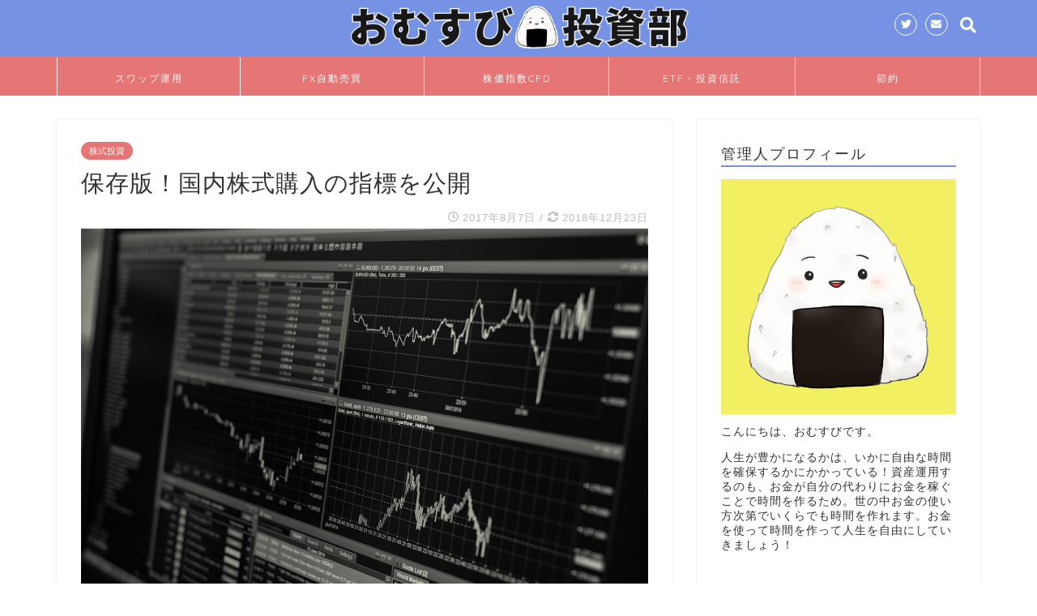

--- FILE ---
content_type: text/html; charset=UTF-8
request_url: https://ikesubi-hack.com/domestic-equity-indicator/
body_size: 18155
content:
<!DOCTYPE html>
<html lang="ja">
<head prefix="og: http://ogp.me/ns# fb: http://ogp.me/ns/fb# article: http://ogp.me/ns/article#">
<meta charset="utf-8">
<meta http-equiv="X-UA-Compatible" content="IE=edge">
<meta property="og:type" content="blog">
<meta property="og:description" content="どうも。いけすびです。 いけすびは資産運用の一環として国内株式を購入しています。 これまでに色々な国内株式の投資本を読んできましたが、 今日はいけすびが投資先を選定するための指標を整理したいと思います。 目次銘柄選定の指">
<meta property="og:title" content="保存版！国内株式購入の指標を公開｜おむすび投資部">
<meta property="og:url" content="https://ikesubi-hack.com/domestic-equity-indicator/">
<meta property="og:image" content="https://ikesubi-hack.com/wp-content/uploads/2017/08/stock-1863880_1920.jpg">
<meta property="og:site_name" content="おむすび投資部">
<meta property="fb:admins" content="">
<meta name="description" content="どうも。いけすびです。 いけすびは資産運用の一環として国内株式を購入しています。 これまでに色々な国内株式の投資本を読んできましたが、 今日はいけすびが投資先を選定するための指標を整理したいと思います。 目次銘柄選定の指">
<meta name="msapplication-tileimage" content="https://ikesubi-hack.com/wp-content/uploads/2019/02/cropped-omsb2-270x270.png">
<meta name="twitter:card" content="summary_large_image">
<meta name="twitter:site" content="@ikesubi">
<meta name="viewport" content="width=device-width, initial-scale=1">
<title>保存版！国内株式購入の指標を公開｜おむすび投資部</title>
<link rel="dns-prefetch" href="//ajax.googleapis.com">
<link rel="dns-prefetch" href="//cdnjs.cloudflare.com">
<link rel="dns-prefetch" href="//use.fontawesome.com">
<link rel="dns-prefetch" href="//maxcdn.bootstrapcdn.com">
<link rel="dns-prefetch" href="//s.w.org">
<link rel="dns-prefetch" href="//ikesubi-hack.com/wp-content/uploads/pz-linkcard/style.css?ver=4.9.26">
<link rel="alternate" type="application/rss+xml" title="おむすび投資部 &raquo; フィード" href="https://ikesubi-hack.com/feed/">
<link rel="alternate" type="application/rss+xml" title="おむすび投資部 &raquo; コメントフィード" href="https://ikesubi-hack.com/comments/feed/">
<link rel="alternate" type="application/json+oembed" href="https://ikesubi-hack.com/wp-json/oembed/1.0/embed?url=https%3A%2F%2Fikesubi-hack.com%2Fdomestic-equity-indicator%2F">
<link rel="alternate" type="text/xml+oembed" href="https://ikesubi-hack.com/wp-json/oembed/1.0/embed?url=https%3A%2F%2Fikesubi-hack.com%2Fdomestic-equity-indicator%2F&#038;format=xml">
<link rel="https://api.w.org/" href="https://ikesubi-hack.com/wp-json/">
<link rel="canonical" href="https://ikesubi-hack.com/domestic-equity-indicator/">
<link rel="shortlink" href="https://ikesubi-hack.com/?p=153">
<link rel="icon" href="https://ikesubi-hack.com/wp-content/uploads/2019/02/cropped-omsb2-32x32.png" sizes="32x32">
<link rel="icon" href="https://ikesubi-hack.com/wp-content/uploads/2019/02/cropped-omsb2-192x192.png" sizes="192x192">
<link rel="apple-touch-icon-precomposed" href="https://ikesubi-hack.com/wp-content/uploads/2019/02/cropped-omsb2-180x180.png">
<link rel="stylesheet" id="sb-font-awesome-css" href="https://maxcdn.bootstrapcdn.com/font-awesome/4.7.0/css/font-awesome.min.css" type="text/css" media="all">
<link rel="stylesheet" id="pz-linkcard-css" href="//ikesubi-hack.com/wp-content/uploads/pz-linkcard/style.css?ver=4.9.26" type="text/css" media="all">
<link rel="stylesheet" id="fontawesome-style-css" href="https://use.fontawesome.com/releases/v5.1.0/css/all.css?ver=4.9.26" type="text/css" media="all">
<link rel="stylesheet" id="swiper-style-css" href="https://cdnjs.cloudflare.com/ajax/libs/Swiper/4.0.7/css/swiper.min.css?ver=4.9.26" type="text/css" media="all">
<link rel="stylesheet" id="yarppWidgetCss-css" href="https://ikesubi-hack.com/wp-content/plugins/yet-another-related-posts-plugin/style/widget.css?ver=4.9.26" type="text/css" media="all">
<link rel="stylesheet" id="yarppRelatedCss-css" href="https://ikesubi-hack.com/wp-content/plugins/yet-another-related-posts-plugin/style/related.css?ver=4.9.26" type="text/css" media="all">
<link rel="stylesheet" id="contact-form-7-css" href="https://ikesubi-hack.com/wp-content/plugins/contact-form-7/includes/css/styles.css?ver=5.0.3" type="text/css" media="all">
<link rel="stylesheet" id="contact-form-7-confirm-css" href="https://ikesubi-hack.com/wp-content/plugins/contact-form-7-add-confirm/includes/css/styles.css?ver=5.1" type="text/css" media="all">
<link rel="stylesheet" id="sb_instagram_styles-css" href="https://ikesubi-hack.com/wp-content/plugins/instagram-feed/css/sb-instagram.min.css?ver=1.9.1" type="text/css" media="all">
<link rel="stylesheet" id="wordpress-popular-posts-css-css" href="https://ikesubi-hack.com/wp-content/plugins/wordpress-popular-posts/public/css/wpp.css?ver=4.1.1" type="text/css" media="all">
<link rel="stylesheet" id="stylesheet-css" href="https://ikesubi-hack.com/wp-content/plugins/yyi-rinker/css/style.css?ver=4.9.26" type="text/css" media="all">
<link rel="stylesheet" id="parent-style-css" href="https://ikesubi-hack.com/wp-content/themes/jin/style.css?ver=4.9.26" type="text/css" media="all">
<link rel="stylesheet" id="theme-style-css" href="https://ikesubi-hack.com/wp-content/themes/jin-child/style.css?ver=4.9.26" type="text/css" media="all">
<link rel="stylesheet" id="tablepress-default-css" href="https://ikesubi-hack.com/wp-content/tablepress-combined.min.css?ver=1" type="text/css" media="all">
<link rel="stylesheet" id="fancybox-css" href="https://ikesubi-hack.com/wp-content/plugins/easy-fancybox/fancybox/jquery.fancybox.1.3.21.min.css" type="text/css" media="screen">
<style type="text/css" media="all">/*<![CDATA[ */
img.wp-smiley,
img.emoji {
display: inline !important;
border: none !important;
box-shadow: none !important;
height: 1em !important;
width: 1em !important;
margin: 0 .07em !important;
vertical-align: -0.1em !important;
background: none !important;
padding: 0 !important;
}
#wrapper{
background-color: #ffffff;
background-image: url();
}
.related-entry-headline-text span:before,
#comment-title span:before,
#reply-title span:before{
background-color: #7692e4;
border-color: #7692e4!important;
}
footer,
#breadcrumb:after,
#page-top a{
background-color: #7692e4;
}
.footer-inner a,
#copyright,
#copyright-center{
border-color: #fff!important;
color: #fff!important;
}
#footer-widget-area
{
border-color: #fff!important;
}
.page-top-footer a{
color: #7692e4!important;
}
#breadcrumb ul li,
#breadcrumb ul li a{
color: #7692e4!important;
}
body,
a,
a:link,
a:visited,
.my-profile,
.widgettitle,
.tabBtn-mag label{
color: #333333;
}
a:hover{
color: #ff6768;
}
.widget_nav_menu ul > li > a:before,
.widget_categories ul > li > a:before,
.widget_archive form:after,
.widget_categories form:after,
.widget_nav_menu ul > li > ul.sub-menu > li > a:before,
.widget_categories ul > li > .children > li > a:before,
.widget_nav_menu ul > li > ul.sub-menu > li > ul.sub-menu li > a:before,
.widget_categories ul > li > .children > li > .children li > a:before{
color: #7692e4;
}
footer .footer-widget,
footer .footer-widget a,
footer .footer-widget ul li,
.footer-widget.widget_nav_menu ul > li > a:before,
.footer-widget.widget_categories ul > li > a:before{
color: #fff!important;
border-color: #fff!important;
}
footer .footer-widget .widgettitle{
color: #fff!important;
border-color: #e67676!important;
}
footer .widget_nav_menu ul .children .children li a:before,
footer .widget_categories ul .children .children li a:before{
background-color: #fff!important;
}
#drawernav a:hover,
.post-list-title,
#prev-next p,
#toc_container .toc_list li a{
color: #333333!important;
}
#header-box{
background-color: #7692e4;
}
@media (min-width: 768px) {
.top-image-meta{
margin-top: calc(0px - 30px);
}
}
@media (min-width: 1200px) {
.top-image-meta{
margin-top: calc(0px);
}
}
.pickup-contents:before{
background-color: #7692e4!important;
}
.main-image-text{
color: #5e6c77;
}
.main-image-text-sub{
color: #5e6c77;
}
#site-info{
padding-top: 0px!important;
padding-bottom: 0px!important;
}
#site-info span a{
color: #ffffff!important;
}
#headmenu .headsns .line a svg{
fill: #ffffff!important;
}
#headmenu .headsns a,
#headmenu{
color: #ffffff!important;
border-color:#ffffff!important;
}
.profile-follow .line-sns a svg{
fill: #7692e4!important;
}
.profile-follow .line-sns a:hover svg{
fill: #e67676!important;
}
.profile-follow a{
color: #7692e4!important;
border-color:#7692e4!important;
}
.profile-follow a:hover,
#headmenu .headsns a:hover{
color:#e67676!important;
border-color:#e67676!important;
}
.search-box:hover{
color:#e67676!important;
border-color:#e67676!important;
}
#header #headmenu .headsns .line a:hover svg{
fill:#e67676!important;
}
.cps-icon-bar,
#navtoggle:checked + .sp-menu-open .cps-icon-bar{
background-color: #ffffff;
}
#nav-container{
background-color: #e67676;
}
#drawernav ul.menu-box > li > a,
#drawernav2 ul.menu-box > li > a,
#drawernav3 ul.menu-box > li > a,
#drawernav4 ul.menu-box > li > a,
#drawernav5 ul.menu-box > li > a,
#drawernav ul.menu-box > li.menu-item-has-children:after,
#drawernav2 ul.menu-box > li.menu-item-has-children:after,
#drawernav3 ul.menu-box > li.menu-item-has-children:after,
#drawernav4 ul.menu-box > li.menu-item-has-children:after,
#drawernav5 ul.menu-box > li.menu-item-has-children:after{
color: #ffffff!important;
}
#drawernav ul.menu-box li a,
#drawernav2 ul.menu-box li a,
#drawernav3 ul.menu-box li a,
#drawernav4 ul.menu-box li a,
#drawernav5 ul.menu-box li a{
font-size: 12px!important;
}
#drawernav3 ul.menu-box > li{
color: #333333!important;
}
#drawernav4 .menu-box > .menu-item > a:after,
#drawernav3 .menu-box > .menu-item > a:after,
#drawernav .menu-box > .menu-item > a:after{
background-color: #ffffff!important;
}
#drawernav2 .menu-box > .menu-item:hover,
#drawernav5 .menu-box > .menu-item:hover{
border-top-color: #7692e4!important;
}
.cps-info-bar a{
background-color: #ffcd44!important;
}
@media (min-width: 768px) {
.post-list-mag .post-list-item:not(:nth-child(2n)){
margin-right: 2.6%;
}
}
@media (min-width: 768px) {
#tab-1:checked ~ .tabBtn-mag li [for="tab-1"]:after, #tab-2:checked ~ .tabBtn-mag li [for="tab-2"]:after, #tab-3:checked ~ .tabBtn-mag li [for="tab-3"]:after, #tab-4:checked ~ .tabBtn-mag li [for="tab-4"]:after{ border-top-color: #7692e4!important;
}
.tabBtn-mag label{
border-bottom-color: #7692e4!important;
}
}
#tab-1:checked ~ .tabBtn-mag li [for="tab-1"], #tab-2:checked ~ .tabBtn-mag li [for="tab-2"], #tab-3:checked ~ .tabBtn-mag li [for="tab-3"], #tab-4:checked ~ .tabBtn-mag li [for="tab-4"],
#prev-next a.next:after,
#prev-next a.prev:after,
.more-cat-button a:hover span:before{
background-color: #7692e4!important;
}
.swiper-slide .post-list-cat,
.post-list-mag .post-list-cat,
.post-list-mag3col .post-list-cat,
.post-list-mag-sp1col .post-list-cat,
.swiper-pagination-bullet-active,
.pickup-cat,
.post-list .post-list-cat,
#breadcrumb .bcHome a:hover span:before,
.popular-item:nth-child(1) .pop-num,
.popular-item:nth-child(2) .pop-num,
.popular-item:nth-child(3) .pop-num{
background-color: #e67676!important;
}
.sidebar-btn a,
.profile-sns-menu{
background-color: #e67676!important;
}
.sp-sns-menu a,
.pickup-contents-box a:hover .pickup-title{
border-color: #7692e4!important;
color: #7692e4!important;
}
.pro-line svg{
fill: #7692e4!important;
}
.cps-post-cat a,
.meta-cat,
.popular-cat{
background-color: #e67676!important;
border-color: #e67676!important;
}
.tagicon,
.tag-box a,
#toc_container .toc_list > li,
#toc_container .toc_title{
color: #7692e4!important;
}
.tag-box a,
#toc_container:before{
border-color: #7692e4!important;
}
.cps-post-cat a:hover{
color: #ff6768!important;
}
.pagination li:not([class*="current"]) a:hover,
.widget_tag_cloud a:hover{
background-color: #7692e4!important;
}
.pagination li:not([class*="current"]) a:hover{
opacity: 0.5!important;
}
.pagination li.current a{
background-color: #7692e4!important;
border-color: #7692e4!important;
}
.nextpage a:hover span {
color: #7692e4!important;
border-color: #7692e4!important;
}
.cta-content:before{
background-color: #2294d6!important;
}
.cta-text,
.info-title{
color: #fff!important;
}
#footer-widget-area.footer_style1 .widgettitle{
border-color: #e67676!important;
}
.sidebar_style1 .widgettitle,
.sidebar_style5 .widgettitle{
border-color: #7692e4!important;
}
.sidebar_style2 .widgettitle,
.sidebar_style4 .widgettitle,
.sidebar_style6 .widgettitle{
background-color: #7692e4!important;
}
.tn-logo-size{
font-size: 40%!important;
}
.tn-logo-size img{
width: 40%!important;
}
.sp-logo-size{
font-size: 120%!important;
}
.sp-logo-size img{
width: 120%!important;
}
.cps-post-main ul > li:before,
.cps-post-main ol > li:before{
background-color: #e67676!important;
}
.profile-card .profile-title{
background-color: #7692e4!important;
}
.profile-card{
border-color: #7692e4!important;
}
.cps-post-main a{
color:#ff6768;
}
.cps-post-main .marker{
background: -webkit-linear-gradient( transparent 60%, #ffe2e2 0% ) ;
background: linear-gradient( transparent 60%, #ffe2e2 0% ) ;
}
.cps-post-main .marker2{
background: -webkit-linear-gradient( transparent 60%, #a9eaf2 0% ) ;
background: linear-gradient( transparent 60%, #a9eaf2 0% ) ;
}
.simple-box1{
border-color:#51a5d6!important;
}
.simple-box2{
border-color:#f2bf7d!important;
}
.simple-box3{
border-color:#2294d6!important;
}
.simple-box4{
border-color:#7badd8!important;
}
.simple-box4:before{
background-color: #7badd8;
}
.simple-box5{
border-color:#e896c7!important;
}
.simple-box5:before{
background-color: #e896c7;
}
.simple-box6{
background-color:#fffdef!important;
}
.simple-box7{
border-color:#def1f9!important;
}
.simple-box7:before{
background-color:#def1f9!important;
}
.simple-box8{
border-color:#96ddc1!important;
}
.simple-box8:before{
background-color:#96ddc1!important;
}
.simple-box9:before{
background-color:#e1c0e8!important;
}
.simple-box9:after{
border-color:#e1c0e8 #e1c0e8 #ffffff #ffffff!important;
}
.kaisetsu-box1:before,
.kaisetsu-box1-title{
background-color:#ffb49e!important;
}
.kaisetsu-box2{
border-color:#89c2f4!important;
}
.kaisetsu-box2-title{
background-color:#89c2f4!important;
}
.kaisetsu-box4{
border-color:#ea91a9!important;
}
.kaisetsu-box4-title{
background-color:#ea91a9!important;
}
.kaisetsu-box5:before{
background-color:#57b3ba!important;
}
.kaisetsu-box5-title{
background-color:#57b3ba!important;
}
.concept-box1{
border-color:#85db8f!important;
}
.concept-box1:after{
background-color:#85db8f!important;
}
.concept-box1:before{
content:"ポイント"!important;
color:#85db8f!important;
}
.concept-box2{
border-color:#f7cf6a!important;
}
.concept-box2:after{
background-color:#f7cf6a!important;
}
.concept-box2:before{
content:"注意点"!important;
color:#f7cf6a!important;
}
.concept-box3{
border-color:#86cee8!important;
}
.concept-box3:after{
background-color:#86cee8!important;
}
.concept-box3:before{
content:"良い例"!important;
color:#86cee8!important;
}
.concept-box4{
border-color:#ed8989!important;
}
.concept-box4:after{
background-color:#ed8989!important;
}
.concept-box4:before{
content:"悪い例"!important;
color:#ed8989!important;
}
.concept-box5{
border-color:#9e9e9e!important;
}
.concept-box5:after{
background-color:#9e9e9e!important;
}
.concept-box5:before{
content:"参考"!important;
color:#9e9e9e!important;
}
.concept-box6{
border-color:#8eaced!important;
}
.concept-box6:after{
background-color:#8eaced!important;
}
.concept-box6:before{
content:"メモ"!important;
color:#8eaced!important;
}
.innerlink-box1,
.blog-card{
border-color:#ff6868!important;
}
.innerlink-box1-title{
background-color:#ff6868!important;
border-color:#ff6868!important;
}
.innerlink-box1:before,
.blog-card-hl-box{
background-color:#ff6868!important;
}
.concept-box1:before,
.concept-box2:before,
.concept-box3:before,
.concept-box4:before,
.concept-box5:before,
.concept-box6:before{
background-color: #ffffff;
}
.concept-box1:after,
.concept-box2:after,
.concept-box3:after,
.concept-box4:after,
.concept-box5:after,
.concept-box6:after{
border-color: #ffffff;
}
.color-button01 a,
.color-button01 a:hover,
.color-button01:before{
background-color: #2294d6!important;
}
.top-image-btn-color a,
.top-image-btn-color a:hover,
.top-image-btn-color:before{
background-color: #ffcd44!important;
}
.color-button02 a,
.color-button02 a:hover,
.color-button02:before{
background-color: #ff6868!important;
}
.color-button01-big a,
.color-button01-big a:hover,
.color-button01-big:before{
background-color: #ff6768!important;
}
.color-button01-big a,
.color-button01-big:before{
border-radius: 5px!important;
}
.color-button01-big a{
padding-top: 20px!important;
padding-bottom: 20px!important;
}
.color-button02-big a,
.color-button02-big a:hover,
.color-button02-big:before{
background-color: #3b9dd6!important;
}
.color-button02-big a,
.color-button02-big:before{
border-radius: 40px!important;
}
.color-button02-big a{
padding-top: 20px!important;
padding-bottom: 20px!important;
}
.color-button01-big{
width: 75%!important;
}
.color-button02-big{
width: 75%!important;
}
.top-image-btn-color a:hover,
.color-button01 a:hover,
.color-button02 a:hover,
.color-button01-big a:hover,
.color-button02-big a:hover{
opacity: 1;
}
.h2-style01 h2,
.h2-style02 h2:before,
.h2-style03 h2,
.h2-style04 h2:before,
.h2-style05 h2,
.h2-style07 h2:before,
.h2-style07 h2:after,
.h3-style03 h3:before,
.h3-style02 h3:before,
.h3-style05 h3:before,
.h3-style07 h3:before,
.h2-style08 h2:after,
.h2-style10 h2:before,
.h2-style10 h2:after,
.h3-style02 h3:after,
.h4-style02 h4:before{
background-color: #7692e4!important;
}
.h3-style01 h3,
.h3-style04 h3,
.h3-style05 h3,
.h3-style06 h3,
.h4-style01 h4,
.h2-style02 h2,
.h2-style08 h2,
.h2-style08 h2:before,
.h2-style09 h2,
.h4-style03 h4{
border-color: #7692e4!important;
}
.h2-style05 h2:before{
border-top-color: #7692e4!important;
}
.h2-style06 h2:before,
.sidebar_style3 .widgettitle:after{
background-image: linear-gradient(
-45deg,
transparent 25%,
#7692e4 25%,
#7692e4 50%,
transparent 50%,
transparent 75%,
#7692e4 75%,
#7692e4			);
}
@media all and (-ms-high-contrast:none){
*::-ms-backdrop, .color-button01:before,
.color-button02:before,
.color-button01-big:before,
.color-button02-big:before{
background-color: #595857!important;
}
}
.jin-lp-h2 h2,
.jin-lp-h2 h2{
background-color: transparent!important;
border-color: transparent!important;
color: #333333!important;
}
.jincolumn-h3style2{
border-color:#7692e4!important;
}
.jinlph2-style1 h2:first-letter{
color:#7692e4!important;
}
.jinlph2-style2 h2,
.jinlph2-style3 h2{
border-color:#7692e4!important;
}
.jin-photo-title .jin-fusen1-down,
.jin-photo-title .jin-fusen1-even,
.jin-photo-title .jin-fusen1-up{
border-left-color:#7692e4;
}
.jin-photo-title .jin-fusen2,
.jin-photo-title .jin-fusen3{
background-color:#7692e4;
}
.jin-photo-title .jin-fusen2:before,
.jin-photo-title .jin-fusen3:before {
border-top-color: #7692e4;
}
.simplemap img{max-width:none !important;padding:0 !important;margin:0 !important;}.staticmap,.staticmap img{max-width:100% !important;height:auto !important;}.simplemap .simplemap-content{display:none;}
.broken_link, a.broken_link {
text-decoration: line-through;
}
.proflink a{
display:block;
text-align:center;
padding:7px 10px;
background:#aaa;/*カラーは変更*/
width:50%;
margin:0 auto;
margin-top:20px;
border-radius:20px;
border:3px double #fff;
font-size:0.65rem;
color:#fff;
}
.proflink a:hover{
opacity:0.75;
}
/* ]]>*/</style>
<script type="text/javascript" src="https://ikesubi-hack.com/wp-content/plugins/head-cleaner/includes/js/jquery-1.4.2.min.js"></script>
<script type="text/javascript" src="https://ikesubi-hack.com/wp-content/plugins/wordpress-popular-posts/public/js/wpp-4.1.0.min.js?ver=4.1.1"></script>
<script type="text/javascript" src="https://ikesubi-hack.com/wp-content/plugins/yyi-rinker/js/event-tracking.js?ver=1.3.3"></script>
<script type="text/javascript" src="https://ikesubi-hack.com/wp-content/themes/jin/js/common.js?ver=4.9.26"></script>
<script type="text/javascript">//<![CDATA[
window._wpemojiSettings = {"baseUrl":"https:\/\/s.w.org\/images\/core\/emoji\/11\/72x72\/","ext":".png","svgUrl":"https:\/\/s.w.org\/images\/core\/emoji\/11\/svg\/","svgExt":".svg","source":{"concatemoji":"https:\/\/ikesubi-hack.com\/wp-includes\/js\/wp-emoji-release.min.js?ver=4.9.26"}};
!function(e,a,t){var n,r,o,i=a.createElement("canvas"),p=i.getContext&&i.getContext("2d");function s(e,t){var a=String.fromCharCode;p.clearRect(0,0,i.width,i.height),p.fillText(a.apply(this,e),0,0);e=i.toDataURL();return p.clearRect(0,0,i.width,i.height),p.fillText(a.apply(this,t),0,0),e===i.toDataURL()}function c(e){var t=a.createElement("script");t.src=e,t.defer=t.type="text/javascript",a.getElementsByTagName("head")[0].appendChild(t)}for(o=Array("flag","emoji"),t.supports={everything:!0,everythingExceptFlag:!0},r=0;r<o.length;r++)t.supports[o[r]]=function(e){if(!p||!p.fillText)return!1;switch(p.textBaseline="top",p.font="600 32px Arial",e){case"flag":return s([55356,56826,55356,56819],[55356,56826,8203,55356,56819])?!1:!s([55356,57332,56128,56423,56128,56418,56128,56421,56128,56430,56128,56423,56128,56447],[55356,57332,8203,56128,56423,8203,56128,56418,8203,56128,56421,8203,56128,56430,8203,56128,56423,8203,56128,56447]);case"emoji":return!s([55358,56760,9792,65039],[55358,56760,8203,9792,65039])}return!1}(o[r]),t.supports.everything=t.supports.everything&&t.supports[o[r]],"flag"!==o[r]&&(t.supports.everythingExceptFlag=t.supports.everythingExceptFlag&&t.supports[o[r]]);t.supports.everythingExceptFlag=t.supports.everythingExceptFlag&&!t.supports.flag,t.DOMReady=!1,t.readyCallback=function(){t.DOMReady=!0},t.supports.everything||(n=function(){t.readyCallback()},a.addEventListener?(a.addEventListener("DOMContentLoaded",n,!1),e.addEventListener("load",n,!1)):(e.attachEvent("onload",n),a.attachEvent("onreadystatechange",function(){"complete"===a.readyState&&t.readyCallback()})),(n=t.source||{}).concatemoji?c(n.concatemoji):n.wpemoji&&n.twemoji&&(c(n.twemoji),c(n.wpemoji)))}(window,document,window._wpemojiSettings);
var wpp_params = {"rest_api":"1","sampling_active":"0","sampling_rate":"100","ajax_url":"https:\/\/ikesubi-hack.com\/wp-json\/wordpress-popular-posts\/v1\/popular-posts\/","action":"update_views_ajax","ID":"153","token":"dadce6100b","debug":""};
var google_map_api_key = "AIzaSyAKEs3WNyIDlR1U5ZPLuJwcLzlRUj-Y-N0";
//]]></script>

<link href="https://fonts.googleapis.com/css?family=Quicksand" rel="stylesheet">

<!-- Global site tag (gtag.js) - Google Analytics -->
<script async src="https://www.googletagmanager.com/gtag/js?id=UA-86158164-4"></script>
<script>
  window.dataLayer = window.dataLayer || [];
  function gtag(){dataLayer.push(arguments);}
  gtag('js', new Date());

  gtag('config', 'UA-86158164-4');
</script></head>
<body class="post-template-default single single-post postid-153 single-format-standard" id="nofont-style">
<div id="wrapper">

		
	<div id="scroll-content" class="animate">
	
		<!--ヘッダー-->

								
<div id="header-box" class="tn_on header-box animate">
	<div id="header" class="header-type2 header animate">
		
		<div id="site-info" class="ef">
							<span class="tn-logo-size"><a href='https://ikesubi-hack.com/' title='おむすび投資部' rel='home'><img src='https://ikesubi-hack.com/wp-content/uploads/2019/01/omusubilogo.png' alt=''></a></span>
					</div>

	
				<div id="headmenu">
			<span class="headsns tn_sns_on">
									<span class="twitter"><a href="https://twitter.com/ikesubi"><i class="fab fa-twitter fa-lg" aria-hidden="true"></i></a></span>
																	
													<span class="jin-contact">
					<a href="https://peing.net/ja/ikesubi"><i class="fas fa-envelope fa-lg" aria-hidden="true"></i></a>
					</span>
					

			</span>
			<span class="headsearch tn_search_on">
				<form class="search-box" role="search" method="get" id="searchform" action="https://ikesubi-hack.com/">
	<input type="search" placeholder="" class="text search-text" value="" name="s" id="s">
	<input type="submit" id="searchsubmit" value="&#xf002;">
</form>
			</span>
		</div>
		
	</div>
	
		
</div>


		
	<!--グローバルナビゲーション layout1-->
				<div id="nav-container" class="header-style4-animate animate">
			<div id="drawernav2" class="ef">
				<nav class="fixed-content"><ul class="menu-box"><li class="menu-item menu-item-type-taxonomy menu-item-object-category menu-item-3775"><a href="https://ikesubi-hack.com/category/swaptrade/">スワップ運用</a></li>
<li class="menu-item menu-item-type-taxonomy menu-item-object-category menu-item-3774"><a href="https://ikesubi-hack.com/category/fxautotrade/">FX自動売買</a></li>
<li class="menu-item menu-item-type-taxonomy menu-item-object-category menu-item-3776"><a href="https://ikesubi-hack.com/category/cfd/">株価指数CFD</a></li>
<li class="menu-item menu-item-type-taxonomy menu-item-object-category menu-item-3777"><a href="https://ikesubi-hack.com/category/etf-trusts/">ETF・投資信託</a></li>
<li class="menu-item menu-item-type-taxonomy menu-item-object-category menu-item-3778"><a href="https://ikesubi-hack.com/category/moneysaving/">節約</a></li>
</ul></nav>			</div>
		</div>
				<!--グローバルナビゲーション layout1-->
	
			<!--ヘッダー画像-->
																				<!--ヘッダー画像-->
			
		<!--ヘッダー-->

		<div class="clearfix"></div>

			
														
		
	<div id="contents">

		<!--メインコンテンツ-->
			<main id="main-contents" class="main-contents article_style1 animate" itemprop="mainContentOfPage">
				<section class="cps-post-box hentry">
																	<article class="cps-post">
							<header class="cps-post-header">
																<span class="cps-post-cat category-equity" itemprop="keywords"><a href="https://ikesubi-hack.com/category/investment/equity/" style="background-color:!important;">株式投資</a></span>
																<h1 class="cps-post-title entry-title" itemprop="headline">保存版！国内株式購入の指標を公開</h1>
								<div class="cps-post-meta vcard">
									<span class="writer fn" itemprop="author" itemscope itemtype="http://schema.org/Person"><span itemprop="name">いけすび</span></span>
									<span class="cps-post-date-box">
												<span class="cps-post-date"><i class="far fa-clock" aria-hidden="true"></i>&nbsp;<time class="entry-date date published" datetime="2017-08-07T09:00:06+00:00">2017年8月7日</time></span>
	<span class="timeslash"> /</span>
	<time class="entry-date date updated" datetime="2018-12-23T00:54:31+00:00"><span class="cps-post-date"><i class="fas fa-sync-alt" aria-hidden="true"></i>&nbsp;2018年12月23日</span></time>
										</span>
								</div>
								
							</header>
															<div class="cps-post-thumb" itemscope itemtype="http://schema.org/ImageObject">
									<img src="[data-uri]" data-lazy-type="image" data-lazy-src="https://ikesubi-hack.com/wp-content/uploads/2017/08/stock-1863880_1920.jpg" class="lazy lazy-hidden attachment-large_size size-large_size wp-post-image" alt="" data-lazy-srcset="https://ikesubi-hack.com/wp-content/uploads/2017/08/stock-1863880_1920.jpg 780w, https://ikesubi-hack.com/wp-content/uploads/2017/08/stock-1863880_1920-300x200.jpg 300w, https://ikesubi-hack.com/wp-content/uploads/2017/08/stock-1863880_1920-768x512.jpg 768w" data-lazy-sizes="(max-width: 780px) 100vw, 780px" /><noscript><img src="https://ikesubi-hack.com/wp-content/uploads/2017/08/stock-1863880_1920.jpg" class="attachment-large_size size-large_size wp-post-image" alt="" srcset="https://ikesubi-hack.com/wp-content/uploads/2017/08/stock-1863880_1920.jpg 780w, https://ikesubi-hack.com/wp-content/uploads/2017/08/stock-1863880_1920-300x200.jpg 300w, https://ikesubi-hack.com/wp-content/uploads/2017/08/stock-1863880_1920-768x512.jpg 768w" sizes="(max-width: 780px) 100vw, 780px" /></noscript>								</div>
																															<div class="share-top sns-design-type01">
	<div class="sns-top">
		<ol>
			<!--ツイートボタン-->
							<li class="twitter"><a href="http://twitter.com/intent/tweet?url=https%3A%2F%2Fikesubi-hack.com%2Fdomestic-equity-indicator%2F&text=%E4%BF%9D%E5%AD%98%E7%89%88%EF%BC%81%E5%9B%BD%E5%86%85%E6%A0%AA%E5%BC%8F%E8%B3%BC%E5%85%A5%E3%81%AE%E6%8C%87%E6%A8%99%E3%82%92%E5%85%AC%E9%96%8B&via=ikesubi&tw_p=tweetbutton"><i class="fab fa-twitter"></i></a>
				</li>
						<!--Facebookボタン-->
							<li class="facebook">
				<a href="http://www.facebook.com/sharer.php?src=bm&u=https%3A%2F%2Fikesubi-hack.com%2Fdomestic-equity-indicator%2F&t=%E4%BF%9D%E5%AD%98%E7%89%88%EF%BC%81%E5%9B%BD%E5%86%85%E6%A0%AA%E5%BC%8F%E8%B3%BC%E5%85%A5%E3%81%AE%E6%8C%87%E6%A8%99%E3%82%92%E5%85%AC%E9%96%8B" onclick="javascript:window.open(this.href, '', 'menubar=no,toolbar=no,resizable=yes,scrollbars=yes,height=300,width=600');return false;"><i class="fab fa-facebook-f" aria-hidden="true"></i></a>
				</li>
						<!--はてブボタン-->
							<li class="hatebu">
				<a href="http://b.hatena.ne.jp/add?mode=confirm&url=https%3A%2F%2Fikesubi-hack.com%2Fdomestic-equity-indicator%2F" onclick="javascript:window.open(this.href, '', 'menubar=no,toolbar=no,resizable=yes,scrollbars=yes,height=400,width=510');return false;" ><i class="font-hatena"></i></a>
				</li>
						<!--Poketボタン-->
							<li class="pocket">
				<a href="http://getpocket.com/edit?url=https%3A%2F%2Fikesubi-hack.com%2Fdomestic-equity-indicator%2F&title=%E4%BF%9D%E5%AD%98%E7%89%88%EF%BC%81%E5%9B%BD%E5%86%85%E6%A0%AA%E5%BC%8F%E8%B3%BC%E5%85%A5%E3%81%AE%E6%8C%87%E6%A8%99%E3%82%92%E5%85%AC%E9%96%8B"><i class="fab fa-get-pocket" aria-hidden="true"></i></a>
				</li>
							<li class="line">
				<a href="http://line.me/R/msg/text/?https%3A%2F%2Fikesubi-hack.com%2Fdomestic-equity-indicator%2F"><svg version="1.1" xmlns="http://www.w3.org/2000/svg" xmlns:xlink="http://www.w3.org/1999/xlink" x="0px"
	 y="0px" viewBox="0 0 122.4 47.2" style="enable-background:new 0 0 122.4 47.2;" xml:space="preserve">
<path d="M77.4,28.4c0.1-5,0.2-9,0.2-13.1c0-3.2-0.1-6.3,0-9.5c0.1-3.1,1.6-4.6,4-4.6c2.2,0,4.2,1.9,4.6,4.5c0.1,0.8,0,1.7,0,2.5
	c0,10.3,0,20.6,0,31c0,0.7,0,1.3,0,2c-0.1,2.2-1.1,3.8-3.3,4.5c-2.2,0.7-4-0.1-5.3-1.9c-3.1-4.1-6.1-8.3-9.1-12.5
	c-2.8-3.8-5.7-7.7-9.1-12.2c-0.5,1.9-1,2.9-1,3.9c-0.1,5.3,0,10.7,0,16c0,1.2,0.1,2.4-0.1,3.5c-0.4,2.2-2,3.5-4.2,3.4
	c-2.1-0.1-3.9-1.4-4.2-3.5c-0.2-1-0.1-2-0.1-3c0-10.5,0-21,0-31.5c0-0.5,0-1,0-1.5c-0.1-2.5,1.2-4.2,3.4-5c2.2-0.9,3.9,0.5,5.2,2.1
	c2.5,3.1,4.7,6.4,7.1,9.6c3.1,4.3,6.2,8.6,9.4,12.9C75.4,26.7,76.1,27.2,77.4,28.4z"/>
<path d="M102.3,9.7c0,3.7,0,6.3,0,9.5c3.9,0,7.7-0.1,11.5,0c1.4,0,3,0.3,4.2,0.9c1.7,0.9,2.8,2.4,2.1,4.5c-0.6,1.9-1.8,3.1-4,3.1
	c-2.5,0-5,0-7.5,0c-1.8,0-3.6,0-6,0c-0.2,3.2-0.3,6.1-0.5,9.5c4.2,0,8.2-0.1,12.1,0.1c1.5,0.1,3.4,0.6,4.5,1.5
	c0.9,0.8,1.5,2.6,1.4,3.9c-0.1,1.7-1.6,3-3.4,3.1c-6.3,0.1-12.6,0.2-18.9,0c-3.3-0.1-4-1.1-4.1-4.5c-0.1-11.8-0.1-23.6,0-35.5
	c0-3.6,1.2-4.7,4.9-4.7c5.5-0.1,11-0.1,16.5,0c2.9,0,5.2,2.1,5.2,4.3c0,2.2-2.3,4.2-5.3,4.2C111,9.8,106.8,9.7,102.3,9.7z"/>
<path d="M10.3,37.4c1.5,0,2.6,0,3.7,0c3.5,0.1,7,0.1,10.4,0.5c2.7,0.3,4,2,3.9,4.3c-0.1,2-1.6,3.5-4,3.6C18.1,46,12,46,5.8,45.9
	c-2.8-0.1-4.1-1.6-4.1-4.6c-0.1-11.8-0.1-23.6,0-35.4c0-2.8,1.8-4.6,4.1-4.7c2.2,0,4.3,2,4.5,4.5c0.2,3,0.1,6,0.1,9
	C10.4,22,10.3,29.3,10.3,37.4z"/>
<path d="M33.7,23.4c0-5.7-0.1-11.3,0-17c0-3.5,1.8-5.4,4.5-5.3c2.2,0.1,4.1,2.4,4.1,5.4c0.1,11.5,0.1,23,0,34.4
	c0,3.3-1.6,4.9-4.3,4.8c-2.7,0-4.2-1.6-4.2-5C33.7,35.1,33.8,29.3,33.7,23.4C33.8,23.4,33.8,23.4,33.7,23.4z"/>
</svg>
</a>
				</li>
		</ol>
	</div>
</div>
<div class="clearfix"></div>
															
							<div class="cps-post-main-box">
								<div class="cps-post-main h2-style05 h3-style03 h4-style01 entry-content m-size m-size-sp" itemprop="articleBody">

									<div class="clearfix"></div>
										<div class="sponsor-top">スポンサーリンク</div>
				<section class="ad-single ad-top">
					<div class="center-rectangle">
						<script async src="//pagead2.googlesyndication.com/pagead/js/adsbygoogle.js"></script>
<!-- IkesubiHack-PC-1(記事上レスポンシブ) -->
<ins class="adsbygoogle"
     style="display:block"
     data-ad-client="ca-pub-6492802068995966"
     data-ad-slot="1752534758"
     data-ad-format="rectangle"
     data-full-width-responsive="true"></ins>
<script>
(adsbygoogle = window.adsbygoogle || []).push({});
</script>					</div>
				</section>
						
									<div class="theContentWrap-ccc"><p>どうも。いけすびです。</p>
<p>いけすびは資産運用の一環として国内株式を購入しています。</p>
<p>これまでに色々な国内株式の投資本を読んできましたが、</p>
<p>今日はいけすびが投資先を選定するための指標を整理したいと思います。</p>

<div class="add more">
<!--ここにPC用・タブレット用の広告コードをはりつけてください。-->

</div>
  
<div id="toc_container" class="no_bullets"><p class="toc_title">目次</p><ul class="toc_list"><li><a href="#5">銘柄選定の指標は5つ</a></li><li><a href="#5-2">過去5年間の売上高の傾向</a></li><li><a href="#5-3">過去5年間の純利益</a></li><li><a href="#i">有利子負債</a></li><li><a href="#PER">PER</a></li><li><a href="#i-2">配当利回り</a></li><li><a href="#i-3">まとめ</a></li></ul></div>
<h3><span id="5">銘柄選定の指標は5つ</span></h3>
<p>いけすびが銘柄選定する上で重視しているのは5つの指標です。</p>
<ul>
<li>過去5年の売上高の傾向</li>
<li>過去5年の純利益</li>
<li>有利子負債</li>
<li>PER</li>
<li>配当利回り</li>
</ul>
<p>順に見ていきましょう。</p>
<h3><span id="5-2">過去5年間の売上高の傾向</span></h3>
<p>株式投資には必須と言って良い四季報ですが、四季報には各銘柄の過去5年の実績値が載っています。</p>
<p>そのため過去5年分の売上高をまず確認します。</p>
<p>これが増加傾向であることが必須です。つまり企業が成長していることです。</p>
<p>いけすびの投資スタイルは長期投資です。短期的な上がったり下がったりは大して気にしません。</p>
<p>そのためしっかりと企業の状態を確認します。投資すると決めた以上長いお付き合いになりますからね。</p>
<p>それに身銭を切って投資する以上、ちゃんとした成長をしている企業でないと怖くて投資できません。</p>
<p>過去5年はちゃんと売上高ベースで成長していることが大前提です。</p>
<p>また、売上高予測も確認しておきましょう。今期も成長していることも大切です。今期コケてたら話になりません。</p>
<script async src="//pagead2.googlesyndication.com/pagead/js/adsbygoogle.js"></script>
<!-- IkesubiHack-Mobile-2(記事中レスポンシブ) -->
<ins class="adsbygoogle"
     style="display:block"
     data-ad-client="ca-pub-6492802068995966"
     data-ad-slot="7928557496"
     data-ad-format="rectangle"></ins>
<script>
(adsbygoogle = window.adsbygoogle || []).push({});
</script><h3><span id="5-3">過去5年間の純利益</span></h3>
<p>次に純利益を確認します。 こちらも成長していれば素晴らしいですが、純利益ベースで成長を続けるのは大変です。</p>
<p>そこまで条件を厳しくしてしまうと優良銘柄も見落としてしまうので、ここは大きなバラツキがないことを確認します。</p>
<p>例えば、1年前は大きく利益をあげているのに、2年前は大きな損失を計上しているとか。</p>
<p>これはちょっと怖いです。長期投資のスタイルなので年度によって純利益にバラツキがあるような企業は避けています。</p>
<h3><span id="i">有利子負債</span></h3>
<p>利子付けて返す負債。俗に言う借金ですね。借りたお金でちゃんと利益を出していれば問題ないですが、</p>
<p>何かあった時にちゃんと返済できるレベルの借金なのかと言うことをチェックしています。</p>
<p>基準としては、どこかで読んだ投資本の受け売りですが、有利子負債の額が直近の純利益の5倍を上回っていたら警戒します。</p>
<p>多くても純利益の10倍には収まっていないと投資対象から外します。</p>
<p>これも長期投資のスタイルだから用いる指標だと思います。</p>
<p>以上3つの指標を元に投資するに足る企業かどうかを選定します。</p>
<h3><span id="PER">PER</span></h3>
<p>株式投資の指標はめちゃくちゃ有名ですね。PER（株価収益率）ももちろんチェック対象です。</p>
<p>売上高と純利益の傾向を確認して、優良企業だ！と思っても割高だったら損してしまう恐れがありますよね。</p>
<p>そこで、PERが15倍以下かどうかを確認します。10倍以下だったら即買い！と言うレベルですが、</p>
<p>優良企業で且つPERが10倍を切っているということはあまりありません。</p>
<p>大抵いけすびよりもみなさん早く目をつけて株を買って株価が上がってPERも上がっています。</p>
<p>そこで15倍までは許容範囲としています。</p>
<h3><span id="i-2">配当利回り</span></h3>
<p>最後に配当利回りをチェックします。</p>
<p>いけすびの長期投資スタイルでの稼ぎ頭は配当です。売却益ももちろん狙いますがそれは企業の成長が鈍って株を手放そうと思った時に</p>
<p>売却益が出れば儲けもんと言う副次的なものです。アクティブに売買を繰り返して資産を築くスタイルではないので、買ったら基本ホールドします。</p>
<p>そのため配当利回りは非常に重要視しています。</p>
<p>配当利回りが3%以上なら買いです。2%台でも成長度合いから増配が期待できたり、優待内容を鑑みて配当利回り3％程度の儲けを期待できそうなら買いますね。</p>
<h3><span id="i-3">まとめ</span></h3>
<p>ここまでお伝えしてきたように、いけすびは基本的に配当金を目的とした長期投資スタイルで国内株を購入しています。</p>
<p>企業の成長性をチェックし、割安度から今が買いなのかを確認し、ちゃんと割りの良い配当をいただけるのかを確認して投資します。</p>
<p>投資スタイルはみなさんそれぞれ異なると思いますので、いけすびスタイル参考にしていただけたら幸いです。</p>
<p>最後までお読みいただきありがとうございます。</p>
</div>
<div class='yarpp-related'>
<h3>Related posts:</h3><ol>
<li><a href="https://ikesubi-hack.com/what-is-initial-public-offering/" rel="bookmark" title="IPO株って何？新規公開株に申し込んでみた">IPO株って何？新規公開株に申し込んでみた </a></li>
<li><a href="https://ikesubi-hack.com/who_trade_by_junior_nisa/" rel="bookmark" title="【NISA】ジュニアNISAやってる人はどんな人？">【NISA】ジュニアNISAやってる人はどんな人？ </a></li>
<li><a href="https://ikesubi-hack.com/equity_orix_long_term_investment/" rel="bookmark" title="【株式投資】オリックスが長期投資におすすめ！">【株式投資】オリックスが長期投資におすすめ！ </a></li>
</ol>
</div>
									
																		
									
									<div class="tag-box"><span><a href="https://ikesubi-hack.com/tag/%e5%9b%bd%e5%86%85%e6%a0%aa%e5%bc%8f/"><span class="tagicon"><i class="fa fa-tag" aria-hidden="true"></i></span> 国内株式</a></span><span><a href="https://ikesubi-hack.com/tag/%e6%8a%95%e8%b3%87/"><span class="tagicon"><i class="fa fa-tag" aria-hidden="true"></i></span> 投資</a></span></div>									
									
									
									<div class="clearfix"></div>
<div class="adarea-box">
										
				<section class="ad-single">
					
					<div class="left-rectangle">
						<div class="sponsor-center">スポンサーリンク</div>
						<script async src="//pagead2.googlesyndication.com/pagead/js/adsbygoogle.js"></script>
<!-- IkesubiHack-PC-3(記事下レスポンシブ左) -->
<ins class="adsbygoogle"
     style="display:block"
     data-ad-client="ca-pub-6492802068995966"
     data-ad-slot="9331641874"
     data-ad-format="rectangle"
     data-full-width-responsive="true"></ins>
<script>
(adsbygoogle = window.adsbygoogle || []).push({});
</script>					</div>
					<div class="right-rectangle">
						<div class="sponsor-center">スポンサーリンク</div>
						<script async src="//pagead2.googlesyndication.com/pagead/js/adsbygoogle.js"></script>
<!-- IkesubiHack-PC-4(記事下レスポンシブ右) -->
<ins class="adsbygoogle"
     style="display:block"
     data-ad-client="ca-pub-6492802068995966"
     data-ad-slot="2784036082"
     data-ad-format="rectangle"
     data-full-width-responsive="true"></ins>
<script>
(adsbygoogle = window.adsbygoogle || []).push({});
</script>					</div>
					<div class="clearfix"></div>
				</section>
						</div>
									
									<div class="related-ad-unit-area"></div>
									
																			<div class="share sns-design-type01">
	<div class="sns">
		<ol>
			<!--ツイートボタン-->
							<li class="twitter"><a href="http://twitter.com/intent/tweet?url=https%3A%2F%2Fikesubi-hack.com%2Fdomestic-equity-indicator%2F&text=%E4%BF%9D%E5%AD%98%E7%89%88%EF%BC%81%E5%9B%BD%E5%86%85%E6%A0%AA%E5%BC%8F%E8%B3%BC%E5%85%A5%E3%81%AE%E6%8C%87%E6%A8%99%E3%82%92%E5%85%AC%E9%96%8B&via=ikesubi&tw_p=tweetbutton"><i class="fab fa-twitter"></i></a>
				</li>
						<!--Facebookボタン-->
							<li class="facebook">
				<a href="http://www.facebook.com/sharer.php?src=bm&u=https%3A%2F%2Fikesubi-hack.com%2Fdomestic-equity-indicator%2F&t=%E4%BF%9D%E5%AD%98%E7%89%88%EF%BC%81%E5%9B%BD%E5%86%85%E6%A0%AA%E5%BC%8F%E8%B3%BC%E5%85%A5%E3%81%AE%E6%8C%87%E6%A8%99%E3%82%92%E5%85%AC%E9%96%8B" onclick="javascript:window.open(this.href, '', 'menubar=no,toolbar=no,resizable=yes,scrollbars=yes,height=300,width=600');return false;"><i class="fab fa-facebook-f" aria-hidden="true"></i></a>
				</li>
						<!--はてブボタン-->
							<li class="hatebu">
				<a href="http://b.hatena.ne.jp/add?mode=confirm&url=https%3A%2F%2Fikesubi-hack.com%2Fdomestic-equity-indicator%2F" onclick="javascript:window.open(this.href, '', 'menubar=no,toolbar=no,resizable=yes,scrollbars=yes,height=400,width=510');return false;" ><i class="font-hatena"></i></a>
				</li>
						<!--Poketボタン-->
							<li class="pocket">
				<a href="http://getpocket.com/edit?url=https%3A%2F%2Fikesubi-hack.com%2Fdomestic-equity-indicator%2F&title=%E4%BF%9D%E5%AD%98%E7%89%88%EF%BC%81%E5%9B%BD%E5%86%85%E6%A0%AA%E5%BC%8F%E8%B3%BC%E5%85%A5%E3%81%AE%E6%8C%87%E6%A8%99%E3%82%92%E5%85%AC%E9%96%8B"><i class="fab fa-get-pocket" aria-hidden="true"></i></a>
				</li>
							<li class="line">
				<a href="http://line.me/R/msg/text/?https%3A%2F%2Fikesubi-hack.com%2Fdomestic-equity-indicator%2F"><svg version="1.1" xmlns="http://www.w3.org/2000/svg" xmlns:xlink="http://www.w3.org/1999/xlink" x="0px"
	 y="0px" viewBox="0 0 122.4 47.2" style="enable-background:new 0 0 122.4 47.2;" xml:space="preserve">
<path d="M77.4,28.4c0.1-5,0.2-9,0.2-13.1c0-3.2-0.1-6.3,0-9.5c0.1-3.1,1.6-4.6,4-4.6c2.2,0,4.2,1.9,4.6,4.5c0.1,0.8,0,1.7,0,2.5
	c0,10.3,0,20.6,0,31c0,0.7,0,1.3,0,2c-0.1,2.2-1.1,3.8-3.3,4.5c-2.2,0.7-4-0.1-5.3-1.9c-3.1-4.1-6.1-8.3-9.1-12.5
	c-2.8-3.8-5.7-7.7-9.1-12.2c-0.5,1.9-1,2.9-1,3.9c-0.1,5.3,0,10.7,0,16c0,1.2,0.1,2.4-0.1,3.5c-0.4,2.2-2,3.5-4.2,3.4
	c-2.1-0.1-3.9-1.4-4.2-3.5c-0.2-1-0.1-2-0.1-3c0-10.5,0-21,0-31.5c0-0.5,0-1,0-1.5c-0.1-2.5,1.2-4.2,3.4-5c2.2-0.9,3.9,0.5,5.2,2.1
	c2.5,3.1,4.7,6.4,7.1,9.6c3.1,4.3,6.2,8.6,9.4,12.9C75.4,26.7,76.1,27.2,77.4,28.4z"/>
<path d="M102.3,9.7c0,3.7,0,6.3,0,9.5c3.9,0,7.7-0.1,11.5,0c1.4,0,3,0.3,4.2,0.9c1.7,0.9,2.8,2.4,2.1,4.5c-0.6,1.9-1.8,3.1-4,3.1
	c-2.5,0-5,0-7.5,0c-1.8,0-3.6,0-6,0c-0.2,3.2-0.3,6.1-0.5,9.5c4.2,0,8.2-0.1,12.1,0.1c1.5,0.1,3.4,0.6,4.5,1.5
	c0.9,0.8,1.5,2.6,1.4,3.9c-0.1,1.7-1.6,3-3.4,3.1c-6.3,0.1-12.6,0.2-18.9,0c-3.3-0.1-4-1.1-4.1-4.5c-0.1-11.8-0.1-23.6,0-35.5
	c0-3.6,1.2-4.7,4.9-4.7c5.5-0.1,11-0.1,16.5,0c2.9,0,5.2,2.1,5.2,4.3c0,2.2-2.3,4.2-5.3,4.2C111,9.8,106.8,9.7,102.3,9.7z"/>
<path d="M10.3,37.4c1.5,0,2.6,0,3.7,0c3.5,0.1,7,0.1,10.4,0.5c2.7,0.3,4,2,3.9,4.3c-0.1,2-1.6,3.5-4,3.6C18.1,46,12,46,5.8,45.9
	c-2.8-0.1-4.1-1.6-4.1-4.6c-0.1-11.8-0.1-23.6,0-35.4c0-2.8,1.8-4.6,4.1-4.7c2.2,0,4.3,2,4.5,4.5c0.2,3,0.1,6,0.1,9
	C10.4,22,10.3,29.3,10.3,37.4z"/>
<path d="M33.7,23.4c0-5.7-0.1-11.3,0-17c0-3.5,1.8-5.4,4.5-5.3c2.2,0.1,4.1,2.4,4.1,5.4c0.1,11.5,0.1,23,0,34.4
	c0,3.3-1.6,4.9-4.3,4.8c-2.7,0-4.2-1.6-4.2-5C33.7,35.1,33.8,29.3,33.7,23.4C33.8,23.4,33.8,23.4,33.7,23.4z"/>
</svg>
</a>
				</li>
		</ol>
	</div>
</div>

																		
									
															
								</div>
							</div>
						</article>
						
														</section>
				
																
								
<div class="toppost-list-box-simple">
<section class="related-entry-section toppost-list-box-inner">
		<div class="related-entry-headline">
		<div class="related-entry-headline-text ef"><span class="fa-headline"><i class="far fa-folder-open" aria-hidden="true"></i>RELATED POST</span></div>
	</div>
				<div class="post-list-mag3col">
					<article class="post-list-item" itemscope itemtype="https://schema.org/BlogPosting">
	<a class="post-list-link" rel="bookmark" href="https://ikesubi-hack.com/what-is-initial-public-offering/" itemprop='mainEntityOfPage'>
		<div class="post-list-inner">
			<div class="post-list-thumb" itemprop="image" itemscope itemtype="https://schema.org/ImageObject">
															<img src="[data-uri]" data-lazy-type="image" data-lazy-src="https://ikesubi-hack.com/wp-content/uploads/2017/08/513485536.jpg" class="lazy lazy-hidden attachment-small_size size-small_size wp-post-image" alt="" data-lazy-srcset="https://ikesubi-hack.com/wp-content/uploads/2017/08/513485536.jpg 780w, https://ikesubi-hack.com/wp-content/uploads/2017/08/513485536-300x128.jpg 300w, https://ikesubi-hack.com/wp-content/uploads/2017/08/513485536-768x329.jpg 768w" data-lazy-sizes="(max-width: 640px) 100vw, 640px" /><noscript><img src="https://ikesubi-hack.com/wp-content/uploads/2017/08/513485536.jpg" class="attachment-small_size size-small_size wp-post-image" alt="" srcset="https://ikesubi-hack.com/wp-content/uploads/2017/08/513485536.jpg 780w, https://ikesubi-hack.com/wp-content/uploads/2017/08/513485536-300x128.jpg 300w, https://ikesubi-hack.com/wp-content/uploads/2017/08/513485536-768x329.jpg 768w" sizes="(max-width: 640px) 100vw, 640px" /></noscript>						<meta itemprop="url" content="https://ikesubi-hack.com/wp-content/uploads/2017/08/513485536.jpg">
						<meta itemprop="width" content="640">
						<meta itemprop="height" content="360">
												</div>
			<div class="post-list-meta vcard">
								<span class="post-list-cat category-equity" style="background-color:!important;" itemprop="keywords">株式投資</span>
				
				<h2 class="post-list-title entry-title" itemprop="headline">IPO株って何？新規公開株に申し込んでみた</h2>

									<span class="post-list-date date updated ef" itemprop="datePublished dateModified" datetime="2017-08-15" content="2017-08-15">2017年8月15日</span>
				
				<span class="writer fn" itemprop="author" itemscope itemtype="http://schema.org/Person"><span itemprop="name">いけすび</span></span>

				<div class="post-list-publisher" itemprop="publisher" itemscope itemtype="https://schema.org/Organization">
					<span itemprop="logo" itemscope itemtype="https://schema.org/ImageObject">
						<span itemprop="url">https://ikesubi-hack.com/wp-content/uploads/2019/01/omusubilogo.png</span>
					</span>
					<span itemprop="name">おむすび投資部</span>
				</div>
			</div>
		</div>
	</a>
</article>					<article class="post-list-item" itemscope itemtype="https://schema.org/BlogPosting">
	<a class="post-list-link" rel="bookmark" href="https://ikesubi-hack.com/incometax-deduction-check/" itemprop='mainEntityOfPage'>
		<div class="post-list-inner">
			<div class="post-list-thumb" itemprop="image" itemscope itemtype="https://schema.org/ImageObject">
															<img src="[data-uri]" data-lazy-type="image" data-lazy-src="https://ikesubi-hack.com/wp-content/uploads/2017/09/048ad4d3cbb087169b2fee73397ed8ee.jpg" class="lazy lazy-hidden attachment-small_size size-small_size wp-post-image" alt="" data-lazy-srcset="https://ikesubi-hack.com/wp-content/uploads/2017/09/048ad4d3cbb087169b2fee73397ed8ee.jpg 780w, https://ikesubi-hack.com/wp-content/uploads/2017/09/048ad4d3cbb087169b2fee73397ed8ee-300x174.jpg 300w, https://ikesubi-hack.com/wp-content/uploads/2017/09/048ad4d3cbb087169b2fee73397ed8ee-768x446.jpg 768w" data-lazy-sizes="(max-width: 620px) 100vw, 620px" /><noscript><img src="https://ikesubi-hack.com/wp-content/uploads/2017/09/048ad4d3cbb087169b2fee73397ed8ee.jpg" class="attachment-small_size size-small_size wp-post-image" alt="" srcset="https://ikesubi-hack.com/wp-content/uploads/2017/09/048ad4d3cbb087169b2fee73397ed8ee.jpg 780w, https://ikesubi-hack.com/wp-content/uploads/2017/09/048ad4d3cbb087169b2fee73397ed8ee-300x174.jpg 300w, https://ikesubi-hack.com/wp-content/uploads/2017/09/048ad4d3cbb087169b2fee73397ed8ee-768x446.jpg 768w" sizes="(max-width: 620px) 100vw, 620px" /></noscript>						<meta itemprop="url" content="https://ikesubi-hack.com/wp-content/uploads/2017/09/048ad4d3cbb087169b2fee73397ed8ee.jpg">
						<meta itemprop="width" content="640">
						<meta itemprop="height" content="360">
												</div>
			<div class="post-list-meta vcard">
								<span class="post-list-cat category-etf-trusts" style="background-color:!important;" itemprop="keywords">ETF・投資信託</span>
				
				<h2 class="post-list-title entry-title" itemprop="headline">【iDeCoちょっとまった！】還付される所得税まだ残ってる？</h2>

									<span class="post-list-date date updated ef" itemprop="datePublished dateModified" datetime="2017-09-07" content="2017-09-07">2017年9月7日</span>
				
				<span class="writer fn" itemprop="author" itemscope itemtype="http://schema.org/Person"><span itemprop="name">いけすび</span></span>

				<div class="post-list-publisher" itemprop="publisher" itemscope itemtype="https://schema.org/Organization">
					<span itemprop="logo" itemscope itemtype="https://schema.org/ImageObject">
						<span itemprop="url">https://ikesubi-hack.com/wp-content/uploads/2019/01/omusubilogo.png</span>
					</span>
					<span itemprop="name">おむすび投資部</span>
				</div>
			</div>
		</div>
	</a>
</article>					<article class="post-list-item" itemscope itemtype="https://schema.org/BlogPosting">
	<a class="post-list-link" rel="bookmark" href="https://ikesubi-hack.com/equity_orix_long_term_investment/" itemprop='mainEntityOfPage'>
		<div class="post-list-inner">
			<div class="post-list-thumb" itemprop="image" itemscope itemtype="https://schema.org/ImageObject">
															<img src="[data-uri]" data-lazy-type="image" data-lazy-src="https://ikesubi-hack.com/wp-content/uploads/2018/05/a76a8f442e4934e5a6f76b184de88f40.png" class="lazy lazy-hidden attachment-small_size size-small_size wp-post-image" alt="" data-lazy-srcset="https://ikesubi-hack.com/wp-content/uploads/2018/05/a76a8f442e4934e5a6f76b184de88f40.png 780w, https://ikesubi-hack.com/wp-content/uploads/2018/05/a76a8f442e4934e5a6f76b184de88f40-300x105.png 300w, https://ikesubi-hack.com/wp-content/uploads/2018/05/a76a8f442e4934e5a6f76b184de88f40-768x269.png 768w" data-lazy-sizes="(max-width: 640px) 100vw, 640px" /><noscript><img src="https://ikesubi-hack.com/wp-content/uploads/2018/05/a76a8f442e4934e5a6f76b184de88f40.png" class="attachment-small_size size-small_size wp-post-image" alt="" srcset="https://ikesubi-hack.com/wp-content/uploads/2018/05/a76a8f442e4934e5a6f76b184de88f40.png 780w, https://ikesubi-hack.com/wp-content/uploads/2018/05/a76a8f442e4934e5a6f76b184de88f40-300x105.png 300w, https://ikesubi-hack.com/wp-content/uploads/2018/05/a76a8f442e4934e5a6f76b184de88f40-768x269.png 768w" sizes="(max-width: 640px) 100vw, 640px" /></noscript>						<meta itemprop="url" content="https://ikesubi-hack.com/wp-content/uploads/2018/05/a76a8f442e4934e5a6f76b184de88f40.png">
						<meta itemprop="width" content="640">
						<meta itemprop="height" content="360">
												</div>
			<div class="post-list-meta vcard">
								<span class="post-list-cat category-equity" style="background-color:!important;" itemprop="keywords">株式投資</span>
				
				<h2 class="post-list-title entry-title" itemprop="headline">【株式投資】オリックスが長期投資におすすめ！</h2>

									<span class="post-list-date date updated ef" itemprop="datePublished dateModified" datetime="2018-05-19" content="2018-05-19">2018年5月19日</span>
				
				<span class="writer fn" itemprop="author" itemscope itemtype="http://schema.org/Person"><span itemprop="name">いけすび</span></span>

				<div class="post-list-publisher" itemprop="publisher" itemscope itemtype="https://schema.org/Organization">
					<span itemprop="logo" itemscope itemtype="https://schema.org/ImageObject">
						<span itemprop="url">https://ikesubi-hack.com/wp-content/uploads/2019/01/omusubilogo.png</span>
					</span>
					<span itemprop="name">おむすび投資部</span>
				</div>
			</div>
		</div>
	</a>
</article>				</div>
	</section>
</div>
<div class="clearfix"></div>
	

									
				
				
					<div id="prev-next" class="clearfix">
		
					<a class="prev" href="https://ikesubi-hack.com/diatomite-bathmat-aeon/" title="使用感レビュー！イオンの格安珪藻土バスマットは十分高機能！">
				<div class="metabox">
											<img src="[data-uri]" data-lazy-type="image" data-lazy-src="https://ikesubi-hack.com/wp-content/uploads/2017/08/bathtub-2485952_1920.jpg" class="lazy lazy-hidden attachment-cps_thumbnails size-cps_thumbnails wp-post-image" alt="" data-lazy-srcset="https://ikesubi-hack.com/wp-content/uploads/2017/08/bathtub-2485952_1920.jpg 780w, https://ikesubi-hack.com/wp-content/uploads/2017/08/bathtub-2485952_1920-300x234.jpg 300w, https://ikesubi-hack.com/wp-content/uploads/2017/08/bathtub-2485952_1920-768x599.jpg 768w" data-lazy-sizes="(max-width: 231px) 100vw, 231px" /><noscript><img src="https://ikesubi-hack.com/wp-content/uploads/2017/08/bathtub-2485952_1920.jpg" class="attachment-cps_thumbnails size-cps_thumbnails wp-post-image" alt="" srcset="https://ikesubi-hack.com/wp-content/uploads/2017/08/bathtub-2485952_1920.jpg 780w, https://ikesubi-hack.com/wp-content/uploads/2017/08/bathtub-2485952_1920-300x234.jpg 300w, https://ikesubi-hack.com/wp-content/uploads/2017/08/bathtub-2485952_1920-768x599.jpg 768w" sizes="(max-width: 231px) 100vw, 231px" /></noscript>										
					<p>使用感レビュー！イオンの格安珪藻土バスマットは十分高機能！</p>
				</div>
			</a>
		

					<a class="next" href="https://ikesubi-hack.com/enjoy-newyork-detective-story/" title="英語リスニング能力の土台を固めるための一番楽しい教材はこれ！">
				<div class="metabox">
					<p>英語リスニング能力の土台を固めるための一番楽しい教材はこれ！</p>

											<img src="[data-uri]" data-lazy-type="image" data-lazy-src="https://ikesubi-hack.com/wp-content/uploads/2017/08/slider-learning-english.jpg" class="lazy lazy-hidden attachment-cps_thumbnails size-cps_thumbnails wp-post-image" alt="" data-lazy-srcset="https://ikesubi-hack.com/wp-content/uploads/2017/08/slider-learning-english.jpg 780w, https://ikesubi-hack.com/wp-content/uploads/2017/08/slider-learning-english-300x120.jpg 300w, https://ikesubi-hack.com/wp-content/uploads/2017/08/slider-learning-english-768x306.jpg 768w" data-lazy-sizes="(max-width: 320px) 100vw, 320px" /><noscript><img src="https://ikesubi-hack.com/wp-content/uploads/2017/08/slider-learning-english.jpg" class="attachment-cps_thumbnails size-cps_thumbnails wp-post-image" alt="" srcset="https://ikesubi-hack.com/wp-content/uploads/2017/08/slider-learning-english.jpg 780w, https://ikesubi-hack.com/wp-content/uploads/2017/08/slider-learning-english-300x120.jpg 300w, https://ikesubi-hack.com/wp-content/uploads/2017/08/slider-learning-english-768x306.jpg 768w" sizes="(max-width: 320px) 100vw, 320px" /></noscript>									</div>
			</a>
		
	</div>
	<div class="clearfix"></div>
			</main>

		<!--サイドバー-->
<div id="sidebar" class="sideber sidebar_style1 animate" role="complementary" itemscope itemtype="http://schema.org/WPSideBar">
		
	<div id="text-10" class="widget widget_text"><div class="widgettitle ef">管理人プロフィール</div>			<div class="textwidget"><p><a href="http://ikesubi-hack.com/wp-content/uploads/2018/07/S__19308595.jpg"><img class="lazy lazy-hidden alignnone size-full wp-image-4007" src="[data-uri]" data-lazy-type="image" data-lazy-src="https://ikesubi-hack.com/wp-content/uploads/2019/01/omusubiblogicon.png" alt="" width="540" height="540" /><noscript><img class="alignnone size-full wp-image-4007" src="https://ikesubi-hack.com/wp-content/uploads/2019/01/omusubiblogicon.png" alt="" width="540" height="540" /></noscript></a></p>
<p>こんにちは、おむすびです。</p>
<p>人生が豊かになるかは、いかに自由な時間を確保するかにかかっている！資産運用するのも、お金が自分の代わりにお金を稼ぐことで時間を作るため。世の中お金の使い方次第でいくらでも時間を作れます。お金を使って時間を作って人生を自由にしていきましょう！</p>
</div>
		</div><div id="text-2" class="widget widget_text"><div class="widgettitle ef">Twitter</div>			<div class="textwidget"><p><a class="twitter-timeline" data-lang="ja" data-height="600" data-theme="light" href="https://twitter.com/ikesubi">Tweets by ikesubi</a> <script async src="//platform.twitter.com/widgets.js" charset="utf-8"></script></p>
</div>
		</div>
<div id="wpp-2" class="widget popular-posts">
<div class="widgettitle ef">人気記事一覧</div>
<!-- WordPress Popular Posts -->

<ul class="wpp-list wpp-list-with-thumbnails">
<li>
<a href="https://ikesubi-hack.com/diatomite-bathmat-aeon/" title="使用感レビュー！イオンの格安珪藻土バスマットは十分高機能！" target="_self"><img src="https://ikesubi-hack.com/wp-content/uploads/wordpress-popular-posts/123-featured-60x60.jpg" width="60" height="60" alt="使用感レビュー！イオンの格安珪藻土バスマットは十分高機能！" class="wpp-thumbnail wpp_cached_thumb wpp_featured" /></a>
<a href="https://ikesubi-hack.com/diatomite-bathmat-aeon/" title="使用感レビュー！イオンの格安珪藻土バスマットは十分高機能！" class="wpp-post-title" target="_self">使用感レビュー！イオンの格安珪藻土バスマットは十分高機能！</a>
</li>
<li>
<a href="https://ikesubi-hack.com/plarail_connor_motor_change/" title="プラレールコナーを爆速に改造してみた" target="_self"><img src="https://ikesubi-hack.com/wp-content/uploads/wordpress-popular-posts/1646-featured-60x60.jpg" width="60" height="60" alt="プラレールコナーを爆速に改造してみた" class="wpp-thumbnail wpp_cached_thumb wpp_featured" /></a>
<a href="https://ikesubi-hack.com/plarail_connor_motor_change/" title="プラレールコナーを爆速に改造してみた" class="wpp-post-title" target="_self">プラレールコナーを爆速に改造してみた</a>
</li>
<li>
<a href="https://ikesubi-hack.com/ganezo_neku_kikumer/" title="【資産10億超え】ガネゾウさんと豪ドル投資家ねくさんとインフルエンサーキックさんのインタビューまとめ" target="_self"><img src="https://ikesubi-hack.com/wp-content/uploads/wordpress-popular-posts/4019-featured-60x60.png" width="60" height="60" alt="【資産10億超え】ガネゾウさんと豪ドル投資家ねくさんとインフルエンサーキックさんのインタビューまとめ" class="wpp-thumbnail wpp_cached_thumb wpp_featured" /></a>
<a href="https://ikesubi-hack.com/ganezo_neku_kikumer/" title="【資産10億超え】ガネゾウさんと豪ドル投資家ねくさんとインフルエンサーキックさんのインタビューまとめ" class="wpp-post-title" target="_self">【資産10億超え】ガネゾウさんと豪ドル投資家ねくさんとインフルエンサーキックさんのインタビューまとめ</a>
</li>
</ul>

</div>
<div id="categories-2" class="widget widget_categories"><div class="widgettitle ef">カテゴリー</div>		<ul>
	<li class="cat-item cat-item-393"><a href="https://ikesubi-hack.com/category/etf-trusts/" >ETF・投資信託 <span class="count">3</span></a>
</li>
	<li class="cat-item cat-item-382"><a href="https://ikesubi-hack.com/category/etfautotrade/" >ETF自動売買 <span class="count">18</span></a>
<ul class='children'>
	<li class="cat-item cat-item-383"><a href="https://ikesubi-hack.com/category/etfautotrade/triautoetf/" >トライオートETF <span class="count">18</span></a>
</li>
</ul>
</li>
	<li class="cat-item cat-item-371"><a href="https://ikesubi-hack.com/category/fxautotrade/" >FX自動売買 <span class="count">13</span></a>
<ul class='children'>
	<li class="cat-item cat-item-374"><a href="https://ikesubi-hack.com/category/fxautotrade/triautofx/" >トライオートFX <span class="count">2</span></a>
</li>
	<li class="cat-item cat-item-372"><a href="https://ikesubi-hack.com/category/fxautotrade/toraripi/" >トラリピ <span class="count">8</span></a>
</li>
	<li class="cat-item cat-item-373"><a href="https://ikesubi-hack.com/category/fxautotrade/loopifdone/" >ループイフダン <span class="count">3</span></a>
</li>
</ul>
</li>
	<li class="cat-item cat-item-399"><a href="https://ikesubi-hack.com/category/%e3%82%ad%e3%83%a3%e3%83%aa%e3%82%a2%e3%82%a2%e3%83%83%e3%83%97/" >キャリアアップ <span class="count">2</span></a>
</li>
	<li class="cat-item cat-item-375"><a href="https://ikesubi-hack.com/category/swaptrade/" >スワップ運用 <span class="count">2</span></a>
<ul class='children'>
	<li class="cat-item cat-item-379"><a href="https://ikesubi-hack.com/category/swaptrade/tryjpy/" >トルコリラ <span class="count">1</span></a>
</li>
	<li class="cat-item cat-item-391"><a href="https://ikesubi-hack.com/category/swaptrade/high-interest-rate/" >高金利通貨全般 <span class="count">1</span></a>
</li>
</ul>
</li>
	<li class="cat-item cat-item-388"><a href="https://ikesubi-hack.com/category/blog/" >ブログ運営 <span class="count">23</span></a>
</li>
	<li class="cat-item cat-item-384"><a href="https://ikesubi-hack.com/category/investment/" >投資全般 <span class="count">19</span></a>
<ul class='children'>
	<li class="cat-item cat-item-390"><a href="https://ikesubi-hack.com/category/investment/pointinvest/" >ポイント投資 <span class="count">1</span></a>
</li>
	<li class="cat-item cat-item-389"><a href="https://ikesubi-hack.com/category/investment/roboadvisor/" >ロボアド <span class="count">5</span></a>
</li>
	<li class="cat-item cat-item-392"><a href="https://ikesubi-hack.com/category/investment/real-estate/" >不動産投資 <span class="count">2</span></a>
</li>
	<li class="cat-item cat-item-394"><a href="https://ikesubi-hack.com/category/investment/equity/" >株式投資 <span class="count">6</span></a>
</li>
	<li class="cat-item cat-item-387"><a href="https://ikesubi-hack.com/category/investment/fx/" >為替 <span class="count">5</span></a>
</li>
</ul>
</li>
	<li class="cat-item cat-item-380"><a href="https://ikesubi-hack.com/category/cfd/" >株価指数CFD <span class="count">5</span></a>
<ul class='children'>
	<li class="cat-item cat-item-381"><a href="https://ikesubi-hack.com/category/cfd/ftse100/" >FTSE100 <span class="count">5</span></a>
</li>
</ul>
</li>
	<li class="cat-item cat-item-385"><a href="https://ikesubi-hack.com/category/moneysaving/" >節約 <span class="count">12</span></a>
<ul class='children'>
	<li class="cat-item cat-item-386"><a href="https://ikesubi-hack.com/category/moneysaving/creditcard/" >クレジットカード <span class="count">7</span></a>
</li>
	<li class="cat-item cat-item-397"><a href="https://ikesubi-hack.com/category/moneysaving/housing-loan/" >住宅ローン <span class="count">1</span></a>
</li>
	<li class="cat-item cat-item-396"><a href="https://ikesubi-hack.com/category/moneysaving/emoney/" >電子マネー <span class="count">4</span></a>
</li>
</ul>
</li>
	<li class="cat-item cat-item-18"><a href="https://ikesubi-hack.com/category/notes/" >雑記 <span class="count">73</span></a>
<ul class='children'>
	<li class="cat-item cat-item-37"><a href="https://ikesubi-hack.com/category/notes/gadget/" >ガジェット <span class="count">20</span></a>
</li>
	<li class="cat-item cat-item-13"><a href="https://ikesubi-hack.com/category/notes/gourmet/" >グルメ <span class="count">8</span></a>
</li>
	<li class="cat-item cat-item-124"><a href="https://ikesubi-hack.com/category/notes/blockchain/" >ブロックチェーン <span class="count">17</span></a>
</li>
	<li class="cat-item cat-item-93"><a href="https://ikesubi-hack.com/category/notes/life/" >ライフ <span class="count">23</span></a>
</li>
	<li class="cat-item cat-item-61"><a href="https://ikesubi-hack.com/category/notes/productreview/" >商品レビュー <span class="count">5</span></a>
</li>
	<li class="cat-item cat-item-12"><a href="https://ikesubi-hack.com/category/notes/parenting/" >子育て <span class="count">1</span></a>
</li>
	<li class="cat-item cat-item-11"><a href="https://ikesubi-hack.com/category/notes/englishlearning/" >英語学習 <span class="count">1</span></a>
</li>
</ul>
</li>
		</ul>
</div><div id="archives-2" class="widget widget_archive"><div class="widgettitle ef">アーカイブ</div>		<ul>
			<li><a href='https://ikesubi-hack.com/2019/05/'>2019年5月 <span class="count">3</span></a></li>
	<li><a href='https://ikesubi-hack.com/2019/04/'>2019年4月 <span class="count">2</span></a></li>
	<li><a href='https://ikesubi-hack.com/2019/02/'>2019年2月 <span class="count">2</span></a></li>
	<li><a href='https://ikesubi-hack.com/2018/12/'>2018年12月 <span class="count">2</span></a></li>
	<li><a href='https://ikesubi-hack.com/2018/11/'>2018年11月 <span class="count">7</span></a></li>
	<li><a href='https://ikesubi-hack.com/2018/10/'>2018年10月 <span class="count">8</span></a></li>
	<li><a href='https://ikesubi-hack.com/2018/09/'>2018年9月 <span class="count">11</span></a></li>
	<li><a href='https://ikesubi-hack.com/2018/08/'>2018年8月 <span class="count">19</span></a></li>
	<li><a href='https://ikesubi-hack.com/2018/07/'>2018年7月 <span class="count">8</span></a></li>
	<li><a href='https://ikesubi-hack.com/2018/06/'>2018年6月 <span class="count">2</span></a></li>
	<li><a href='https://ikesubi-hack.com/2018/05/'>2018年5月 <span class="count">22</span></a></li>
	<li><a href='https://ikesubi-hack.com/2018/04/'>2018年4月 <span class="count">1</span></a></li>
	<li><a href='https://ikesubi-hack.com/2018/03/'>2018年3月 <span class="count">1</span></a></li>
	<li><a href='https://ikesubi-hack.com/2018/01/'>2018年1月 <span class="count">2</span></a></li>
	<li><a href='https://ikesubi-hack.com/2017/12/'>2017年12月 <span class="count">4</span></a></li>
	<li><a href='https://ikesubi-hack.com/2017/11/'>2017年11月 <span class="count">2</span></a></li>
	<li><a href='https://ikesubi-hack.com/2017/10/'>2017年10月 <span class="count">16</span></a></li>
	<li><a href='https://ikesubi-hack.com/2017/09/'>2017年9月 <span class="count">23</span></a></li>
	<li><a href='https://ikesubi-hack.com/2017/08/'>2017年8月 <span class="count">34</span></a></li>
		</ul>
		</div>	
			</div>
	</div>
<div class="clearfix"></div>
	<!--フッター-->
			<div id="breadcrumb" class=""><ul itemprop="breadcrumb"><div class="page-top-footer"><a class="totop"><i class="fas fa-chevron-up" aria-hidden="true"></i></a></div><li class="bcHome" itemscope itemtype="http://data-vocabulary.org/Breadcrumb"><a href="https://ikesubi-hack.com/" itemprop="url"><i class="fas fa-home space-i" aria-hidden="true"></i><span itemprop="title">HOME</span></a></li><li><i class="fa fa-angle-right space" aria-hidden="true"></i></li><li itemscope itemtype="http://data-vocabulary.org/Breadcrumb"><a href="https://ikesubi-hack.com/category/investment/" itemprop="url"><span itemprop="title">投資全般</span></a></li><li><i class="fa fa-angle-right space" aria-hidden="true"></i></li><li itemscope itemtype="http://data-vocabulary.org/Breadcrumb"><a href="https://ikesubi-hack.com/category/investment/equity/" itemprop="url"><span itemprop="title">株式投資</span></a></li><li><i class="fa fa-angle-right space" aria-hidden="true"></i></li><li>保存版！国内株式購入の指標を公開</li></ul></div>			<footer role="contentinfo" itemscope itemtype="http://schema.org/WPFooter">
	
		<!--ここからフッターウィジェット-->
		
				
				
		
		<div class="clearfix"></div>
		
		<!--ここまでフッターウィジェット-->
	
					<div id="footer-box">
				<div class="footer-inner">
					<span id="privacy"><a href="https://ikesubi-hack.com/privacypolicy">プライバシーポリシー</a></span>
					<span id="law"><a href="https://ikesubi-hack.com/disclaimer">免責事項</a></span>
					<span id="copyright" itemprop="copyrightHolder"><i class="far fa-copyright" aria-hidden="true"></i>&nbsp;2017–2026&nbsp;&nbsp;おむすび投資部</span>
				</div>
			</div>
				<div class="clearfix"></div>
	</footer>
	
	
	
		
	</div><!--scroll-content-->

		
</div><!--wrapper-->

<input type="hidden" id="ccc_nonce" name="ccc_nonce" value="af36b1d3ed" /><input type="hidden" name="_wp_http_referer" value="/domestic-equity-indicator/" /><!-- Instagram Feed JS -->
<script type="text/javascript">
var sbiajaxurl = "https://ikesubi-hack.com/wp-admin/admin-ajax.php";
</script>
<script type='text/javascript'>
/* <![CDATA[ */
var wpcf7 = {"apiSettings":{"root":"https:\/\/ikesubi-hack.com\/wp-json\/contact-form-7\/v1","namespace":"contact-form-7\/v1"},"recaptcha":{"messages":{"empty":"\u3042\u306a\u305f\u304c\u30ed\u30dc\u30c3\u30c8\u3067\u306f\u306a\u3044\u3053\u3068\u3092\u8a3c\u660e\u3057\u3066\u304f\u3060\u3055\u3044\u3002"}}};
/* ]]> */
</script>
<script type='text/javascript' src='https://ikesubi-hack.com/wp-content/plugins/contact-form-7/includes/js/scripts.js?ver=5.0.3'></script>
<script type='text/javascript' src='https://ikesubi-hack.com/wp-includes/js/jquery/jquery.form.min.js?ver=4.2.1'></script>
<script type='text/javascript' src='https://ikesubi-hack.com/wp-content/plugins/contact-form-7-add-confirm/includes/js/scripts.js?ver=5.1'></script>
<script type='text/javascript'>
/* <![CDATA[ */
var sb_instagram_js_options = {"sb_instagram_at":"5841183602.M2E4MWE5Zg==.YjVhZjJmNDkxOTA5.NGRjYjkyZDc1ZDBkNzExMWQwN2U=","font_method":"svg"};
/* ]]> */
</script>
<script type='text/javascript' src='https://ikesubi-hack.com/wp-content/plugins/instagram-feed/js/sb-instagram.min.js?ver=1.9.1'></script>
<script type='text/javascript'>
/* <![CDATA[ */
var tocplus = {"visibility_show":"\u8868\u793a","visibility_hide":"\u975e\u8868\u793a","width":"Auto"};
/* ]]> */
</script>
<script type='text/javascript' src='https://ikesubi-hack.com/wp-content/plugins/table-of-contents-plus/front.min.js?ver=1509'></script>
<script type='text/javascript' src='https://cdnjs.cloudflare.com/ajax/libs/Swiper/4.0.7/js/swiper.min.js?ver=4.9.26'></script>
<script type='text/javascript' src='https://use.fontawesome.com/releases/v5.1.0/js/all.js?ver=4.9.26'></script>
<script type='text/javascript' src='https://ikesubi-hack.com/wp-content/plugins/easy-fancybox/fancybox/jquery.fancybox.1.3.21.min.js'></script>
<script type='text/javascript'>
var fb_timeout, fb_opts={'overlayShow':true,'hideOnOverlayClick':true,'showCloseButton':true,'margin':20,'centerOnScroll':false,'enableEscapeButton':true,'autoScale':true,'scriptPriority':10 };
if(typeof easy_fancybox_handler==='undefined'){
var easy_fancybox_handler=function(){
jQuery('.nofancybox,a.wp-block-file__button,a.pin-it-button,a[href*="pinterest.com/pin/create"]').addClass('nolightbox');
/* IMG */
var fb_IMG_select='a[href*=".jpg"]:not(.nolightbox,li.nolightbox>a),area[href*=".jpg"]:not(.nolightbox),a[href*=".jpeg"]:not(.nolightbox,li.nolightbox>a),area[href*=".jpeg"]:not(.nolightbox),a[href*=".png"]:not(.nolightbox,li.nolightbox>a),area[href*=".png"]:not(.nolightbox),a[href*=".webp"]:not(.nolightbox,li.nolightbox>a),area[href*=".webp"]:not(.nolightbox)';
jQuery(fb_IMG_select).addClass('fancybox image');
var fb_IMG_sections = jQuery('.gallery,.wp-block-gallery,.tiled-gallery');
fb_IMG_sections.each(function(){jQuery(this).find(fb_IMG_select).attr('rel','gallery-'+fb_IMG_sections.index(this));});
jQuery('a.fancybox,area.fancybox,li.fancybox a').each(function(){jQuery(this).fancybox(jQuery.extend({},fb_opts,{'transitionIn':'elastic','easingIn':'easeOutBack','transitionOut':'elastic','easingOut':'easeInBack','opacity':false,'hideOnContentClick':false,'titleShow':true,'titlePosition':'over','titleFromAlt':true,'showNavArrows':true,'enableKeyboardNav':true,'cyclic':false}))});};
jQuery('a.fancybox-close').on('click',function(e){e.preventDefault();jQuery.fancybox.close()});
};
var easy_fancybox_auto=function(){setTimeout(function(){jQuery('#fancybox-auto').trigger('click')},1000);};
jQuery(easy_fancybox_handler);jQuery(document).on('post-load',easy_fancybox_handler);
jQuery(easy_fancybox_auto);
</script>
<script type='text/javascript' src='https://ikesubi-hack.com/wp-content/plugins/easy-fancybox/js/jquery.easing.1.4.1.min.js'></script>
<script type='text/javascript' src='https://ikesubi-hack.com/wp-content/plugins/easy-fancybox/js/jquery.mousewheel.3.1.13.min.js'></script>
<script type='text/javascript' src='https://ikesubi-hack.com/wp-content/plugins/bj-lazy-load/js/bj-lazy-load.min.js?ver=2'></script>
<script type='text/javascript' src='https://ikesubi-hack.com/wp-includes/js/wp-embed.min.js?ver=4.9.26'></script>
<script type='text/javascript' src='https://ikesubi-hack.com/wp-content/plugins/check-copy-contentsccc/js/jquery.selection.js?ver=4.9.26'></script>
<script type='text/javascript'>
/* <![CDATA[ */
var CCC = {"endpoint":"https:\/\/ikesubi-hack.com\/wp-admin\/admin-ajax.php","action":"cccAjax","postID":"153","nonce":"<input type=\"hidden\" id=\"_wpnonce\" name=\"_wpnonce\" value=\"af36b1d3ed\" \/><input type=\"hidden\" name=\"_wp_http_referer\" value=\"\/domestic-equity-indicator\/\" \/>","remote_addr":"3.128.91.213","ga_push":""};
/* ]]> */
</script>
<script type='text/javascript' src='https://ikesubi-hack.com/wp-content/plugins/check-copy-contentsccc/js/style.js?ver=4.9.26'></script>

<script>
	var mySwiper = new Swiper ('.swiper-container', {
		// Optional parameters
		loop: true,
		slidesPerView: 5,
		spaceBetween: 15,
		autoplay: {
			delay: 2700,
		},
		// If we need pagination
		pagination: {
			el: '.swiper-pagination',
		},

		// Navigation arrows
		navigation: {
			nextEl: '.swiper-button-next',
			prevEl: '.swiper-button-prev',
		},

		// And if we need scrollbar
		scrollbar: {
			el: '.swiper-scrollbar',
		},
		breakpoints: {
              1024: {
				slidesPerView: 4,
				spaceBetween: 15,
			},
              767: {
				slidesPerView: 2,
				spaceBetween: 10,
				centeredSlides : true,
				autoplay: {
					delay: 4200,
				},
			}
        }
	});
	
	var mySwiper2 = new Swiper ('.swiper-container2', {
	// Optional parameters
		loop: true,
		slidesPerView: 3,
		spaceBetween: 17,
		centeredSlides : true,
		autoplay: {
			delay: 4000,
		},

		// If we need pagination
		pagination: {
			el: '.swiper-pagination',
		},

		// Navigation arrows
		navigation: {
			nextEl: '.swiper-button-next',
			prevEl: '.swiper-button-prev',
		},

		// And if we need scrollbar
		scrollbar: {
			el: '.swiper-scrollbar',
		},

		breakpoints: {
			767: {
				slidesPerView: 2,
				spaceBetween: 10,
				centeredSlides : true,
				autoplay: {
					delay: 4200,
				},
			}
		}
	});

</script>
<div id="page-top">
	<a class="totop"><i class="fas fa-chevron-up"></i></a>
</div>

</body>
</html>

--- FILE ---
content_type: text/html; charset=utf-8
request_url: https://www.google.com/recaptcha/api2/aframe
body_size: 266
content:
<!DOCTYPE HTML><html><head><meta http-equiv="content-type" content="text/html; charset=UTF-8"></head><body><script nonce="9QMSON8gZLmJrfQAidZt5A">/** Anti-fraud and anti-abuse applications only. See google.com/recaptcha */ try{var clients={'sodar':'https://pagead2.googlesyndication.com/pagead/sodar?'};window.addEventListener("message",function(a){try{if(a.source===window.parent){var b=JSON.parse(a.data);var c=clients[b['id']];if(c){var d=document.createElement('img');d.src=c+b['params']+'&rc='+(localStorage.getItem("rc::a")?sessionStorage.getItem("rc::b"):"");window.document.body.appendChild(d);sessionStorage.setItem("rc::e",parseInt(sessionStorage.getItem("rc::e")||0)+1);localStorage.setItem("rc::h",'1769074563602');}}}catch(b){}});window.parent.postMessage("_grecaptcha_ready", "*");}catch(b){}</script></body></html>